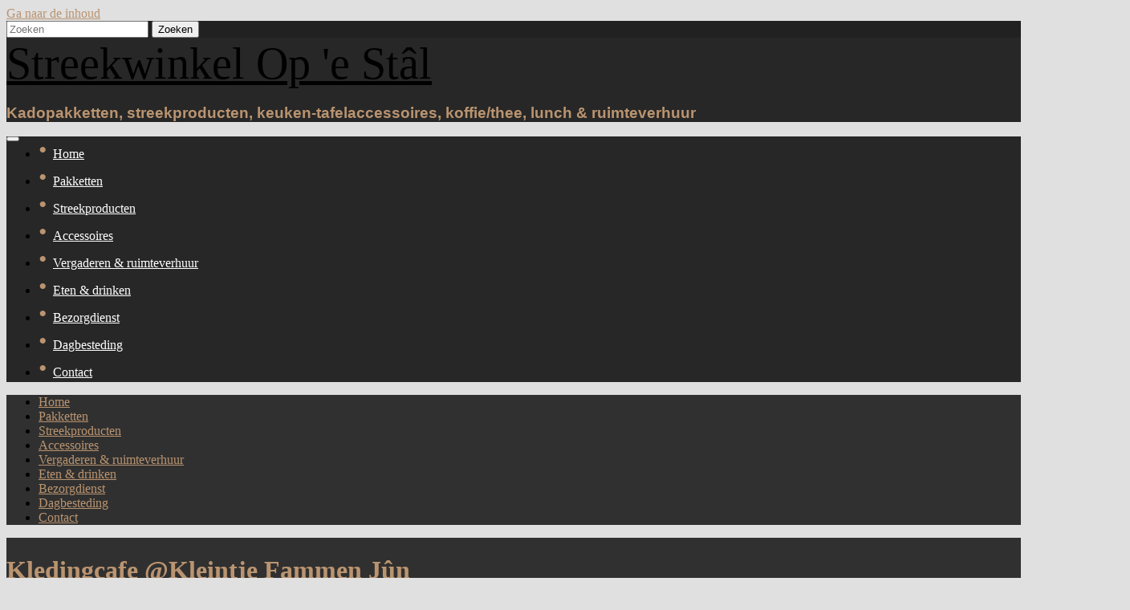

--- FILE ---
content_type: text/html; charset=UTF-8
request_url: https://www.opestal.nl/kledingcafe-kleintje-fammen-jun/
body_size: 17071
content:
<!DOCTYPE html>

<html lang="nl-NL">

	<head>
		
		<meta charset="UTF-8">
		<meta name="viewport" content="width=device-width, initial-scale=1.0, maximum-scale=1.0, user-scalable=no" >
						 
		<meta name='robots' content='index, follow, max-image-preview:large, max-snippet:-1, max-video-preview:-1' />

	<!-- This site is optimized with the Yoast SEO plugin v26.8 - https://yoast.com/product/yoast-seo-wordpress/ -->
	<title>Kledingcafe @Kleintje Fammen Jûn - Streekwinkel Op &#039;e Stâl</title>
	<link rel="canonical" href="https://www.opestal.nl/kledingcafe-kleintje-fammen-jun/" />
	<meta property="og:locale" content="nl_NL" />
	<meta property="og:type" content="article" />
	<meta property="og:title" content="Kledingcafe @Kleintje Fammen Jûn - Streekwinkel Op &#039;e Stâl" />
	<meta property="og:description" content="Gratis en wees welkom op ons Kledingcafé 30 juli Aansluitend op het diner gaat om ca. 22.00 uur de tuinbar open en start het Kledingcafé. Deelnemers aan dit kledingcafé kunnen hun mooiste tweedehands merkkleding verkopen of ruilen met anderen. “Kleding... Verder lezen &rarr;" />
	<meta property="og:url" content="https://www.opestal.nl/kledingcafe-kleintje-fammen-jun/" />
	<meta property="og:site_name" content="Streekwinkel Op &#039;e Stâl" />
	<meta property="article:published_time" content="2022-07-26T12:56:09+00:00" />
	<meta property="og:image" content="https://www.opestal.nl/wp-content/uploads/2022/07/kledingcafe-fb.jpg" />
	<meta property="og:image:width" content="899" />
	<meta property="og:image:height" content="1197" />
	<meta property="og:image:type" content="image/jpeg" />
	<meta name="author" content="Hennie Pilat-Duhoux" />
	<meta name="twitter:card" content="summary_large_image" />
	<meta name="twitter:label1" content="Geschreven door" />
	<meta name="twitter:data1" content="Hennie Pilat-Duhoux" />
	<meta name="twitter:label2" content="Geschatte leestijd" />
	<meta name="twitter:data2" content="2 minuten" />
	<script type="application/ld+json" class="yoast-schema-graph">{"@context":"https://schema.org","@graph":[{"@type":"Article","@id":"https://www.opestal.nl/kledingcafe-kleintje-fammen-jun/#article","isPartOf":{"@id":"https://www.opestal.nl/kledingcafe-kleintje-fammen-jun/"},"author":{"name":"Hennie Pilat-Duhoux","@id":"https://www.opestal.nl/#/schema/person/e3ac26ee40a22d7a3df397a3ce2a760d"},"headline":"Kledingcafe @Kleintje Fammen Jûn","datePublished":"2022-07-26T12:56:09+00:00","mainEntityOfPage":{"@id":"https://www.opestal.nl/kledingcafe-kleintje-fammen-jun/"},"wordCount":233,"image":{"@id":"https://www.opestal.nl/kledingcafe-kleintje-fammen-jun/#primaryimage"},"thumbnailUrl":"https://www.opestal.nl/wp-content/uploads/2022/07/kledingcafe-fb.jpg","articleSection":["Nieuws"],"inLanguage":"nl-NL"},{"@type":"WebPage","@id":"https://www.opestal.nl/kledingcafe-kleintje-fammen-jun/","url":"https://www.opestal.nl/kledingcafe-kleintje-fammen-jun/","name":"Kledingcafe @Kleintje Fammen Jûn - Streekwinkel Op &#039;e Stâl","isPartOf":{"@id":"https://www.opestal.nl/#website"},"primaryImageOfPage":{"@id":"https://www.opestal.nl/kledingcafe-kleintje-fammen-jun/#primaryimage"},"image":{"@id":"https://www.opestal.nl/kledingcafe-kleintje-fammen-jun/#primaryimage"},"thumbnailUrl":"https://www.opestal.nl/wp-content/uploads/2022/07/kledingcafe-fb.jpg","datePublished":"2022-07-26T12:56:09+00:00","author":{"@id":"https://www.opestal.nl/#/schema/person/e3ac26ee40a22d7a3df397a3ce2a760d"},"breadcrumb":{"@id":"https://www.opestal.nl/kledingcafe-kleintje-fammen-jun/#breadcrumb"},"inLanguage":"nl-NL","potentialAction":[{"@type":"ReadAction","target":["https://www.opestal.nl/kledingcafe-kleintje-fammen-jun/"]}]},{"@type":"ImageObject","inLanguage":"nl-NL","@id":"https://www.opestal.nl/kledingcafe-kleintje-fammen-jun/#primaryimage","url":"https://www.opestal.nl/wp-content/uploads/2022/07/kledingcafe-fb.jpg","contentUrl":"https://www.opestal.nl/wp-content/uploads/2022/07/kledingcafe-fb.jpg","width":899,"height":1197},{"@type":"BreadcrumbList","@id":"https://www.opestal.nl/kledingcafe-kleintje-fammen-jun/#breadcrumb","itemListElement":[{"@type":"ListItem","position":1,"name":"Home","item":"https://www.opestal.nl/"},{"@type":"ListItem","position":2,"name":"Kledingcafe @Kleintje Fammen Jûn"}]},{"@type":"WebSite","@id":"https://www.opestal.nl/#website","url":"https://www.opestal.nl/","name":"Streekwinkel Op &#039;e Stâl","description":"Kadopakketten, streekproducten, keuken-tafelaccessoires, koffie/thee, lunch &amp; ruimteverhuur","potentialAction":[{"@type":"SearchAction","target":{"@type":"EntryPoint","urlTemplate":"https://www.opestal.nl/?s={search_term_string}"},"query-input":{"@type":"PropertyValueSpecification","valueRequired":true,"valueName":"search_term_string"}}],"inLanguage":"nl-NL"},{"@type":"Person","@id":"https://www.opestal.nl/#/schema/person/e3ac26ee40a22d7a3df397a3ce2a760d","name":"Hennie Pilat-Duhoux","image":{"@type":"ImageObject","inLanguage":"nl-NL","@id":"https://www.opestal.nl/#/schema/person/image/","url":"https://secure.gravatar.com/avatar/14c19279a6a46967ef38f84b131c4e80b5fa6255190c21e9ccd5a4fde1f5032c?s=96&d=mm&r=g","contentUrl":"https://secure.gravatar.com/avatar/14c19279a6a46967ef38f84b131c4e80b5fa6255190c21e9ccd5a4fde1f5032c?s=96&d=mm&r=g","caption":"Hennie Pilat-Duhoux"},"sameAs":["https://www.opestal.nl"],"url":"https://www.opestal.nl/author/henniepd/"}]}</script>
	<!-- / Yoast SEO plugin. -->


<link rel='dns-prefetch' href='//widgetlogic.org' />
<link rel="alternate" type="application/rss+xml" title="Streekwinkel Op &#039;e Stâl &raquo; feed" href="https://www.opestal.nl/feed/" />
<link rel="alternate" type="application/rss+xml" title="Streekwinkel Op &#039;e Stâl &raquo; reacties feed" href="https://www.opestal.nl/comments/feed/" />
<link rel="alternate" type="application/rss+xml" title="Streekwinkel Op &#039;e Stâl &raquo; Kledingcafe @Kleintje Fammen Jûn reacties feed" href="https://www.opestal.nl/kledingcafe-kleintje-fammen-jun/feed/" />
<link rel="alternate" title="oEmbed (JSON)" type="application/json+oembed" href="https://www.opestal.nl/wp-json/oembed/1.0/embed?url=https%3A%2F%2Fwww.opestal.nl%2Fkledingcafe-kleintje-fammen-jun%2F" />
<link rel="alternate" title="oEmbed (XML)" type="text/xml+oembed" href="https://www.opestal.nl/wp-json/oembed/1.0/embed?url=https%3A%2F%2Fwww.opestal.nl%2Fkledingcafe-kleintje-fammen-jun%2F&#038;format=xml" />
<style id='wp-img-auto-sizes-contain-inline-css' type='text/css'>
img:is([sizes=auto i],[sizes^="auto," i]){contain-intrinsic-size:3000px 1500px}
/*# sourceURL=wp-img-auto-sizes-contain-inline-css */
</style>

<style id='wp-emoji-styles-inline-css' type='text/css'>

	img.wp-smiley, img.emoji {
		display: inline !important;
		border: none !important;
		box-shadow: none !important;
		height: 1em !important;
		width: 1em !important;
		margin: 0 0.07em !important;
		vertical-align: -0.1em !important;
		background: none !important;
		padding: 0 !important;
	}
/*# sourceURL=wp-emoji-styles-inline-css */
</style>
<link rel='stylesheet' id='wp-block-library-css' href='https://www.opestal.nl/wp-includes/css/dist/block-library/style.min.css?ver=6.9' type='text/css' media='all' />
<style id='global-styles-inline-css' type='text/css'>
:root{--wp--preset--aspect-ratio--square: 1;--wp--preset--aspect-ratio--4-3: 4/3;--wp--preset--aspect-ratio--3-4: 3/4;--wp--preset--aspect-ratio--3-2: 3/2;--wp--preset--aspect-ratio--2-3: 2/3;--wp--preset--aspect-ratio--16-9: 16/9;--wp--preset--aspect-ratio--9-16: 9/16;--wp--preset--color--black: #000000;--wp--preset--color--cyan-bluish-gray: #abb8c3;--wp--preset--color--white: #ffffff;--wp--preset--color--pale-pink: #f78da7;--wp--preset--color--vivid-red: #cf2e2e;--wp--preset--color--luminous-vivid-orange: #ff6900;--wp--preset--color--luminous-vivid-amber: #fcb900;--wp--preset--color--light-green-cyan: #7bdcb5;--wp--preset--color--vivid-green-cyan: #00d084;--wp--preset--color--pale-cyan-blue: #8ed1fc;--wp--preset--color--vivid-cyan-blue: #0693e3;--wp--preset--color--vivid-purple: #9b51e0;--wp--preset--color--accent: #13C4A5;--wp--preset--color--dark-gray: #444;--wp--preset--color--medium-gray: #666;--wp--preset--color--light-gray: #888;--wp--preset--gradient--vivid-cyan-blue-to-vivid-purple: linear-gradient(135deg,rgb(6,147,227) 0%,rgb(155,81,224) 100%);--wp--preset--gradient--light-green-cyan-to-vivid-green-cyan: linear-gradient(135deg,rgb(122,220,180) 0%,rgb(0,208,130) 100%);--wp--preset--gradient--luminous-vivid-amber-to-luminous-vivid-orange: linear-gradient(135deg,rgb(252,185,0) 0%,rgb(255,105,0) 100%);--wp--preset--gradient--luminous-vivid-orange-to-vivid-red: linear-gradient(135deg,rgb(255,105,0) 0%,rgb(207,46,46) 100%);--wp--preset--gradient--very-light-gray-to-cyan-bluish-gray: linear-gradient(135deg,rgb(238,238,238) 0%,rgb(169,184,195) 100%);--wp--preset--gradient--cool-to-warm-spectrum: linear-gradient(135deg,rgb(74,234,220) 0%,rgb(151,120,209) 20%,rgb(207,42,186) 40%,rgb(238,44,130) 60%,rgb(251,105,98) 80%,rgb(254,248,76) 100%);--wp--preset--gradient--blush-light-purple: linear-gradient(135deg,rgb(255,206,236) 0%,rgb(152,150,240) 100%);--wp--preset--gradient--blush-bordeaux: linear-gradient(135deg,rgb(254,205,165) 0%,rgb(254,45,45) 50%,rgb(107,0,62) 100%);--wp--preset--gradient--luminous-dusk: linear-gradient(135deg,rgb(255,203,112) 0%,rgb(199,81,192) 50%,rgb(65,88,208) 100%);--wp--preset--gradient--pale-ocean: linear-gradient(135deg,rgb(255,245,203) 0%,rgb(182,227,212) 50%,rgb(51,167,181) 100%);--wp--preset--gradient--electric-grass: linear-gradient(135deg,rgb(202,248,128) 0%,rgb(113,206,126) 100%);--wp--preset--gradient--midnight: linear-gradient(135deg,rgb(2,3,129) 0%,rgb(40,116,252) 100%);--wp--preset--font-size--small: 13px;--wp--preset--font-size--medium: 20px;--wp--preset--font-size--large: 36px;--wp--preset--font-size--x-large: 42px;--wp--preset--font-size--regular: 18px;--wp--preset--font-size--larger: 32px;--wp--preset--font-family--benguiat-frisky-cg: benguiat-frisky-cg;--wp--preset--spacing--20: 0.44rem;--wp--preset--spacing--30: 0.67rem;--wp--preset--spacing--40: 1rem;--wp--preset--spacing--50: 1.5rem;--wp--preset--spacing--60: 2.25rem;--wp--preset--spacing--70: 3.38rem;--wp--preset--spacing--80: 5.06rem;--wp--preset--shadow--natural: 6px 6px 9px rgba(0, 0, 0, 0.2);--wp--preset--shadow--deep: 12px 12px 50px rgba(0, 0, 0, 0.4);--wp--preset--shadow--sharp: 6px 6px 0px rgba(0, 0, 0, 0.2);--wp--preset--shadow--outlined: 6px 6px 0px -3px rgb(255, 255, 255), 6px 6px rgb(0, 0, 0);--wp--preset--shadow--crisp: 6px 6px 0px rgb(0, 0, 0);}:where(body) { margin: 0; }.wp-site-blocks > .alignleft { float: left; margin-right: 2em; }.wp-site-blocks > .alignright { float: right; margin-left: 2em; }.wp-site-blocks > .aligncenter { justify-content: center; margin-left: auto; margin-right: auto; }:where(.is-layout-flex){gap: 0.5em;}:where(.is-layout-grid){gap: 0.5em;}.is-layout-flow > .alignleft{float: left;margin-inline-start: 0;margin-inline-end: 2em;}.is-layout-flow > .alignright{float: right;margin-inline-start: 2em;margin-inline-end: 0;}.is-layout-flow > .aligncenter{margin-left: auto !important;margin-right: auto !important;}.is-layout-constrained > .alignleft{float: left;margin-inline-start: 0;margin-inline-end: 2em;}.is-layout-constrained > .alignright{float: right;margin-inline-start: 2em;margin-inline-end: 0;}.is-layout-constrained > .aligncenter{margin-left: auto !important;margin-right: auto !important;}.is-layout-constrained > :where(:not(.alignleft):not(.alignright):not(.alignfull)){margin-left: auto !important;margin-right: auto !important;}body .is-layout-flex{display: flex;}.is-layout-flex{flex-wrap: wrap;align-items: center;}.is-layout-flex > :is(*, div){margin: 0;}body .is-layout-grid{display: grid;}.is-layout-grid > :is(*, div){margin: 0;}body{padding-top: 0px;padding-right: 0px;padding-bottom: 0px;padding-left: 0px;}a:where(:not(.wp-element-button)){text-decoration: underline;}:root :where(.wp-element-button, .wp-block-button__link){background-color: #32373c;border-width: 0;color: #fff;font-family: inherit;font-size: inherit;font-style: inherit;font-weight: inherit;letter-spacing: inherit;line-height: inherit;padding-top: calc(0.667em + 2px);padding-right: calc(1.333em + 2px);padding-bottom: calc(0.667em + 2px);padding-left: calc(1.333em + 2px);text-decoration: none;text-transform: inherit;}.has-black-color{color: var(--wp--preset--color--black) !important;}.has-cyan-bluish-gray-color{color: var(--wp--preset--color--cyan-bluish-gray) !important;}.has-white-color{color: var(--wp--preset--color--white) !important;}.has-pale-pink-color{color: var(--wp--preset--color--pale-pink) !important;}.has-vivid-red-color{color: var(--wp--preset--color--vivid-red) !important;}.has-luminous-vivid-orange-color{color: var(--wp--preset--color--luminous-vivid-orange) !important;}.has-luminous-vivid-amber-color{color: var(--wp--preset--color--luminous-vivid-amber) !important;}.has-light-green-cyan-color{color: var(--wp--preset--color--light-green-cyan) !important;}.has-vivid-green-cyan-color{color: var(--wp--preset--color--vivid-green-cyan) !important;}.has-pale-cyan-blue-color{color: var(--wp--preset--color--pale-cyan-blue) !important;}.has-vivid-cyan-blue-color{color: var(--wp--preset--color--vivid-cyan-blue) !important;}.has-vivid-purple-color{color: var(--wp--preset--color--vivid-purple) !important;}.has-accent-color{color: var(--wp--preset--color--accent) !important;}.has-dark-gray-color{color: var(--wp--preset--color--dark-gray) !important;}.has-medium-gray-color{color: var(--wp--preset--color--medium-gray) !important;}.has-light-gray-color{color: var(--wp--preset--color--light-gray) !important;}.has-black-background-color{background-color: var(--wp--preset--color--black) !important;}.has-cyan-bluish-gray-background-color{background-color: var(--wp--preset--color--cyan-bluish-gray) !important;}.has-white-background-color{background-color: var(--wp--preset--color--white) !important;}.has-pale-pink-background-color{background-color: var(--wp--preset--color--pale-pink) !important;}.has-vivid-red-background-color{background-color: var(--wp--preset--color--vivid-red) !important;}.has-luminous-vivid-orange-background-color{background-color: var(--wp--preset--color--luminous-vivid-orange) !important;}.has-luminous-vivid-amber-background-color{background-color: var(--wp--preset--color--luminous-vivid-amber) !important;}.has-light-green-cyan-background-color{background-color: var(--wp--preset--color--light-green-cyan) !important;}.has-vivid-green-cyan-background-color{background-color: var(--wp--preset--color--vivid-green-cyan) !important;}.has-pale-cyan-blue-background-color{background-color: var(--wp--preset--color--pale-cyan-blue) !important;}.has-vivid-cyan-blue-background-color{background-color: var(--wp--preset--color--vivid-cyan-blue) !important;}.has-vivid-purple-background-color{background-color: var(--wp--preset--color--vivid-purple) !important;}.has-accent-background-color{background-color: var(--wp--preset--color--accent) !important;}.has-dark-gray-background-color{background-color: var(--wp--preset--color--dark-gray) !important;}.has-medium-gray-background-color{background-color: var(--wp--preset--color--medium-gray) !important;}.has-light-gray-background-color{background-color: var(--wp--preset--color--light-gray) !important;}.has-black-border-color{border-color: var(--wp--preset--color--black) !important;}.has-cyan-bluish-gray-border-color{border-color: var(--wp--preset--color--cyan-bluish-gray) !important;}.has-white-border-color{border-color: var(--wp--preset--color--white) !important;}.has-pale-pink-border-color{border-color: var(--wp--preset--color--pale-pink) !important;}.has-vivid-red-border-color{border-color: var(--wp--preset--color--vivid-red) !important;}.has-luminous-vivid-orange-border-color{border-color: var(--wp--preset--color--luminous-vivid-orange) !important;}.has-luminous-vivid-amber-border-color{border-color: var(--wp--preset--color--luminous-vivid-amber) !important;}.has-light-green-cyan-border-color{border-color: var(--wp--preset--color--light-green-cyan) !important;}.has-vivid-green-cyan-border-color{border-color: var(--wp--preset--color--vivid-green-cyan) !important;}.has-pale-cyan-blue-border-color{border-color: var(--wp--preset--color--pale-cyan-blue) !important;}.has-vivid-cyan-blue-border-color{border-color: var(--wp--preset--color--vivid-cyan-blue) !important;}.has-vivid-purple-border-color{border-color: var(--wp--preset--color--vivid-purple) !important;}.has-accent-border-color{border-color: var(--wp--preset--color--accent) !important;}.has-dark-gray-border-color{border-color: var(--wp--preset--color--dark-gray) !important;}.has-medium-gray-border-color{border-color: var(--wp--preset--color--medium-gray) !important;}.has-light-gray-border-color{border-color: var(--wp--preset--color--light-gray) !important;}.has-vivid-cyan-blue-to-vivid-purple-gradient-background{background: var(--wp--preset--gradient--vivid-cyan-blue-to-vivid-purple) !important;}.has-light-green-cyan-to-vivid-green-cyan-gradient-background{background: var(--wp--preset--gradient--light-green-cyan-to-vivid-green-cyan) !important;}.has-luminous-vivid-amber-to-luminous-vivid-orange-gradient-background{background: var(--wp--preset--gradient--luminous-vivid-amber-to-luminous-vivid-orange) !important;}.has-luminous-vivid-orange-to-vivid-red-gradient-background{background: var(--wp--preset--gradient--luminous-vivid-orange-to-vivid-red) !important;}.has-very-light-gray-to-cyan-bluish-gray-gradient-background{background: var(--wp--preset--gradient--very-light-gray-to-cyan-bluish-gray) !important;}.has-cool-to-warm-spectrum-gradient-background{background: var(--wp--preset--gradient--cool-to-warm-spectrum) !important;}.has-blush-light-purple-gradient-background{background: var(--wp--preset--gradient--blush-light-purple) !important;}.has-blush-bordeaux-gradient-background{background: var(--wp--preset--gradient--blush-bordeaux) !important;}.has-luminous-dusk-gradient-background{background: var(--wp--preset--gradient--luminous-dusk) !important;}.has-pale-ocean-gradient-background{background: var(--wp--preset--gradient--pale-ocean) !important;}.has-electric-grass-gradient-background{background: var(--wp--preset--gradient--electric-grass) !important;}.has-midnight-gradient-background{background: var(--wp--preset--gradient--midnight) !important;}.has-small-font-size{font-size: var(--wp--preset--font-size--small) !important;}.has-medium-font-size{font-size: var(--wp--preset--font-size--medium) !important;}.has-large-font-size{font-size: var(--wp--preset--font-size--large) !important;}.has-x-large-font-size{font-size: var(--wp--preset--font-size--x-large) !important;}.has-regular-font-size{font-size: var(--wp--preset--font-size--regular) !important;}.has-larger-font-size{font-size: var(--wp--preset--font-size--larger) !important;}.has-benguiat-frisky-cg-font-family{font-family: var(--wp--preset--font-family--benguiat-frisky-cg) !important;}
/*# sourceURL=global-styles-inline-css */
</style>

<link rel='stylesheet' id='block-widget-css' href='https://www.opestal.nl/wp-content/plugins/widget-logic/block_widget/css/widget.css?ver=1768233600' type='text/css' media='all' />
<link rel='stylesheet' id='uaf_client_css-css' href='https://www.opestal.nl/wp-content/uploads/useanyfont/uaf.css?ver=1764345251' type='text/css' media='all' />
<link rel='stylesheet' id='eeb-css-frontend-css' href='https://www.opestal.nl/wp-content/plugins/email-encoder-bundle/assets/css/style.css?ver=54d4eedc552c499c4a8d6b89c23d3df1' type='text/css' media='all' />
<link rel='stylesheet' id='parent-style-css' href='https://www.opestal.nl/wp-content/themes/baskerville/style.css?ver=6.9' type='text/css' media='all' />
<link rel='stylesheet' id='recent-posts-widget-with-thumbnails-public-style-css' href='https://www.opestal.nl/wp-content/plugins/recent-posts-widget-with-thumbnails/public.css?ver=7.1.1' type='text/css' media='all' />
<link rel='stylesheet' id='wpzoom-social-icons-socicon-css' href='https://www.opestal.nl/wp-content/plugins/social-icons-widget-by-wpzoom/assets/css/wpzoom-socicon.css?ver=1768494774' type='text/css' media='all' />
<link rel='stylesheet' id='wpzoom-social-icons-genericons-css' href='https://www.opestal.nl/wp-content/plugins/social-icons-widget-by-wpzoom/assets/css/genericons.css?ver=1768494774' type='text/css' media='all' />
<link rel='stylesheet' id='wpzoom-social-icons-academicons-css' href='https://www.opestal.nl/wp-content/plugins/social-icons-widget-by-wpzoom/assets/css/academicons.min.css?ver=1768494774' type='text/css' media='all' />
<link rel='stylesheet' id='wpzoom-social-icons-font-awesome-3-css' href='https://www.opestal.nl/wp-content/plugins/social-icons-widget-by-wpzoom/assets/css/font-awesome-3.min.css?ver=1768494774' type='text/css' media='all' />
<link rel='stylesheet' id='dashicons-css' href='https://www.opestal.nl/wp-includes/css/dashicons.min.css?ver=6.9' type='text/css' media='all' />
<link rel='stylesheet' id='wpzoom-social-icons-styles-css' href='https://www.opestal.nl/wp-content/plugins/social-icons-widget-by-wpzoom/assets/css/wpzoom-social-icons-styles.css?ver=1768494774' type='text/css' media='all' />
<link rel='stylesheet' id='heateor_sss_frontend_css-css' href='https://www.opestal.nl/wp-content/plugins/sassy-social-share/public/css/sassy-social-share-public.css?ver=3.3.79' type='text/css' media='all' />
<style id='heateor_sss_frontend_css-inline-css' type='text/css'>
.heateor_sss_button_instagram span.heateor_sss_svg,a.heateor_sss_instagram span.heateor_sss_svg{background:radial-gradient(circle at 30% 107%,#fdf497 0,#fdf497 5%,#fd5949 45%,#d6249f 60%,#285aeb 90%)}.heateor_sss_horizontal_sharing .heateor_sss_svg,.heateor_sss_standard_follow_icons_container .heateor_sss_svg{color:#fff;border-width:0px;border-style:solid;border-color:transparent}.heateor_sss_horizontal_sharing .heateorSssTCBackground{color:#666}.heateor_sss_horizontal_sharing span.heateor_sss_svg:hover,.heateor_sss_standard_follow_icons_container span.heateor_sss_svg:hover{border-color:transparent;}.heateor_sss_vertical_sharing span.heateor_sss_svg,.heateor_sss_floating_follow_icons_container span.heateor_sss_svg{color:#fff;border-width:0px;border-style:solid;border-color:transparent;}.heateor_sss_vertical_sharing .heateorSssTCBackground{color:#666;}.heateor_sss_vertical_sharing span.heateor_sss_svg:hover,.heateor_sss_floating_follow_icons_container span.heateor_sss_svg:hover{border-color:transparent;}@media screen and (max-width:783px) {.heateor_sss_vertical_sharing{display:none!important}}
/*# sourceURL=heateor_sss_frontend_css-inline-css */
</style>
<link rel='preload' as='font'  id='wpzoom-social-icons-font-academicons-woff2-css' href='https://www.opestal.nl/wp-content/plugins/social-icons-widget-by-wpzoom/assets/font/academicons.woff2?v=1.9.2'  type='font/woff2' crossorigin />
<link rel='preload' as='font'  id='wpzoom-social-icons-font-fontawesome-3-woff2-css' href='https://www.opestal.nl/wp-content/plugins/social-icons-widget-by-wpzoom/assets/font/fontawesome-webfont.woff2?v=4.7.0'  type='font/woff2' crossorigin />
<link rel='preload' as='font'  id='wpzoom-social-icons-font-genericons-woff-css' href='https://www.opestal.nl/wp-content/plugins/social-icons-widget-by-wpzoom/assets/font/Genericons.woff'  type='font/woff' crossorigin />
<link rel='preload' as='font'  id='wpzoom-social-icons-font-socicon-woff2-css' href='https://www.opestal.nl/wp-content/plugins/social-icons-widget-by-wpzoom/assets/font/socicon.woff2?v=4.5.4'  type='font/woff2' crossorigin />
<link rel='stylesheet' id='baskerville_googleFonts-css' href='https://www.opestal.nl/wp-content/themes/baskerville/assets/css/fonts.css?ver=6.9' type='text/css' media='all' />
<link rel='stylesheet' id='baskerville_style-css' href='https://www.opestal.nl/wp-content/themes/baskerville/style.css?ver=2.3.1' type='text/css' media='all' />
<script type="text/javascript" src="https://www.opestal.nl/wp-includes/js/jquery/jquery.min.js?ver=3.7.1" id="jquery-core-js"></script>
<script type="text/javascript" src="https://www.opestal.nl/wp-includes/js/jquery/jquery-migrate.min.js?ver=3.4.1" id="jquery-migrate-js"></script>
<script type="text/javascript" src="https://www.opestal.nl/wp-content/plugins/wonderplugin-video-embed/engine/wonderpluginvideoembed.js?ver=2.4" id="wonderplugin-videoembed-script-js"></script>
<script type="text/javascript" src="https://www.opestal.nl/wp-content/plugins/email-encoder-bundle/assets/js/custom.js?ver=2c542c9989f589cd5318f5cef6a9ecd7" id="eeb-js-frontend-js"></script>
<script type="text/javascript" src="https://www.opestal.nl/wp-includes/js/imagesloaded.min.js?ver=5.0.0" id="imagesloaded-js"></script>
<script type="text/javascript" src="https://www.opestal.nl/wp-includes/js/masonry.min.js?ver=4.2.2" id="masonry-js"></script>
<script type="text/javascript" src="https://www.opestal.nl/wp-content/themes/baskerville/assets/js/jquery.flexslider-min.js?ver=2.7.2" id="baskerville_flexslider-js"></script>
<script type="text/javascript" src="https://www.opestal.nl/wp-content/themes/baskerville/assets/js/global.js?ver=2.3.1" id="baskerville_global-js"></script>
<link rel="https://api.w.org/" href="https://www.opestal.nl/wp-json/" /><link rel="alternate" title="JSON" type="application/json" href="https://www.opestal.nl/wp-json/wp/v2/posts/639" /><link rel="EditURI" type="application/rsd+xml" title="RSD" href="https://www.opestal.nl/xmlrpc.php?rsd" />
<meta name="generator" content="WordPress 6.9" />
<link rel='shortlink' href='https://www.opestal.nl/?p=639' />
<style type="text/css" id="custom-background-css">
body.custom-background { background-color: #e0e0e0; }
</style>
	<style class='wp-fonts-local' type='text/css'>
@font-face{font-family:benguiat-frisky-cg;font-style:normal;font-weight:400;font-display:fallback;src:url('https://www.opestal.nl/wp-content/uploads/useanyfont/5117Benguiat-Frisky-CG.woff2') format('woff2');}
</style>
<link rel="icon" href="https://www.opestal.nl/wp-content/uploads/2021/12/cropped-sitepictogram-logo-opestal-32x32.png" sizes="32x32" />
<link rel="icon" href="https://www.opestal.nl/wp-content/uploads/2021/12/cropped-sitepictogram-logo-opestal-192x192.png" sizes="192x192" />
<link rel="apple-touch-icon" href="https://www.opestal.nl/wp-content/uploads/2021/12/cropped-sitepictogram-logo-opestal-180x180.png" />
<meta name="msapplication-TileImage" content="https://www.opestal.nl/wp-content/uploads/2021/12/cropped-sitepictogram-logo-opestal-270x270.png" />
		<style type="text/css" id="wp-custom-css">
			.main-menu > li > a {
    padding: 11px;
}		
.section-inner {
    width: 1400px;
}		
.search-toggle {
	width: 40px;
	height: 35px;
}
.page-title h5, .page-title h1 .top 
    display: none;
}
.posts .post-meta {
    display: none;
}	
.posts .post-meta a.post-date {
		display: none;
}		
.post-meta-container {
    display: none;
}
.archive .page-title .top {
		display: none;
}
.blog-title {
    font-family: 'benguiat-frisky-cg' !important;
	font-size: 3.5em;
}
.blog-title a {
    color: #000;
}
.blog-title a:hover {
    color: #ba9470;
}
.blog-description {
    color: #ba9470;
    font-family: 'Roboto slab', sans-serif;
}
.header .cover {
    background: none;
}
.bg-dark {
    background-color: #202020f5;
}
.bg-graphite {
    background-color: hsl(0deg 0% 13% / 92%);
}
.main-menu > li > a {
    color: #fff;
}
.post-header .post-title {
    color: #ba9470;
}
.post-header .post-title a {
    color: #ba9470;
}
.post-header .post-title a:hover {
  color: #202020f5;
}
.main-menu > li > a:hover {
  color: #ba9470;
}
body a {
    color: #ba9470;
}
body a:hover {
    color: #202020f5;
}
.footer a:hover {
    color: #fff;
}
.fleft {
    float: left;
}
.fright {
    float: right;
}
.credits p {
    color: #fff;
}
.credits a {
    color: #ba9470;
}
.credits a:hover {
    color: #fff;
}
.nocomments {
    display: none;
}
.page-title h5 {
    display: none;
}
.post-content h4 {
		color: #ba9470;
}
.post-content input[type="submit"]:hover,
.post-content input[type="reset"]:hover,
.post-content input[type="button"]:hover {
	background: #ba9470;
}
.main-menu ul a:hover {
    color: #ba9470;
}
.main-menu .current-menu-item > a,
.main-menu .current-menu-ancestor > a,
.main-menu .current_page_item > a,
.main-menu .current_page_ancestor > a {
    color: #ba9470;
}
.main-menu > .has-children > a::after, .main-menu > .page_item_has_children > a::after {
    display: none;
}
.main-menu > .has-children > a, .main-menu > .page_item_has_children > a {
    padding-right: 24px;
}
.footer .widget {
    margin-top: 10px;
    border-top: 0px solid #333;
    padding-top: 10px;
}
.main-menu > li:before {
    content: "•";
    margin-top: -16px;
		margin-right: -4px;
    font-size: 30px;
    color: #ba9470;
}
.widget-content ul li::before {
    content: "•";
    left: -2px;
    top: 2px;
    color: #ba9470;
		font-size: 30px;
}			</style>
			
	<link rel='stylesheet' id='mediaelement-css' href='https://www.opestal.nl/wp-includes/js/mediaelement/mediaelementplayer-legacy.min.css?ver=4.2.17' type='text/css' media='all' />
<link rel='stylesheet' id='wp-mediaelement-css' href='https://www.opestal.nl/wp-includes/js/mediaelement/wp-mediaelement.min.css?ver=6.9' type='text/css' media='all' />
</head>
	
	<body data-rsssl=1 class="wp-singular post-template-default single single-post postid-639 single-format-standard custom-background wp-theme-baskerville wp-child-theme-baskerville-child has-featured-image single single-post">

		
		<a class="skip-link button" href="#site-content">Ga naar de inhoud</a>
	
		<div class="header section small-padding bg-dark bg-image" style="background-image: url( https://www.opestal.nl/wp-content/uploads/2022/03/cropped-header-opestal2.png );">
		
			<div class="cover"></div>
			
			<div class="header-search-block bg-graphite hidden">
				<form method="get" class="searchform" action="https://www.opestal.nl/">
	<input type="search" value="" placeholder="Zoeken" name="s" class="s" /> 
	<input type="submit" class="searchsubmit" value="Zoeken">
</form>			</div><!-- .header-search-block -->
					
			<div class="header-inner section-inner">
			
				
					<div class="blog-title">
						<a href="https://www.opestal.nl" rel="home">Streekwinkel Op &#039;e Stâl</a>
					</div>
				
											<h3 class="blog-description">Kadopakketten, streekproducten, keuken-tafelaccessoires, koffie/thee, lunch &amp; ruimteverhuur</h3>
									
											
			</div><!-- .header-inner -->
						
		</div><!-- .header -->
		
		<div class="navigation section no-padding bg-dark">
		
			<div class="navigation-inner section-inner">
			
				<button class="nav-toggle toggle fleft hidden">
					
					<div class="bar"></div>
					<div class="bar"></div>
					<div class="bar"></div>
					
				</button>
						
				<ul class="main-menu">
				
					<li id="menu-item-533" class="menu-item menu-item-type-taxonomy menu-item-object-category menu-item-533"><a href="https://www.opestal.nl/category/streekwinkel-op-e-stal/">Home</a></li>
<li id="menu-item-242" class="menu-item menu-item-type-taxonomy menu-item-object-category menu-item-242"><a href="https://www.opestal.nl/category/kadopakketten/">Pakketten</a></li>
<li id="menu-item-220" class="menu-item menu-item-type-post_type menu-item-object-post menu-item-220"><a href="https://www.opestal.nl/streekproducten/">Streekproducten</a></li>
<li id="menu-item-222" class="menu-item menu-item-type-post_type menu-item-object-post menu-item-222"><a href="https://www.opestal.nl/keuken-tafelaccessoires/">Accessoires</a></li>
<li id="menu-item-225" class="menu-item menu-item-type-post_type menu-item-object-post menu-item-225"><a href="https://www.opestal.nl/vergaderen-ruimteverhuur/">Vergaderen &#038; ruimteverhuur</a></li>
<li id="menu-item-267" class="menu-item menu-item-type-post_type menu-item-object-post menu-item-267"><a href="https://www.opestal.nl/koffie-thee-lunch/">Eten &#038; drinken</a></li>
<li id="menu-item-230" class="menu-item menu-item-type-post_type menu-item-object-post menu-item-230"><a href="https://www.opestal.nl/bezorgdienst/">Bezorgdienst</a></li>
<li id="menu-item-231" class="menu-item menu-item-type-post_type menu-item-object-post menu-item-231"><a href="https://www.opestal.nl/dagbesteding/">Dagbesteding</a></li>
<li id="menu-item-128" class="menu-item menu-item-type-post_type menu-item-object-page menu-item-128"><a href="https://www.opestal.nl/contact/">Contact</a></li>
											
				</ul><!-- .main-menu -->
				 
				<button class="search-toggle toggle fright">
					<span class="screen-reader-text">Toggle zoekveld</span>
				</button>
				 
				<div class="clear"></div>
				 
			</div><!-- .navigation-inner -->
			
		</div><!-- .navigation -->
		
		<div class="mobile-navigation section bg-graphite no-padding hidden">
					
			<ul class="mobile-menu">
			
				<li class="menu-item menu-item-type-taxonomy menu-item-object-category menu-item-533"><a href="https://www.opestal.nl/category/streekwinkel-op-e-stal/">Home</a></li>
<li class="menu-item menu-item-type-taxonomy menu-item-object-category menu-item-242"><a href="https://www.opestal.nl/category/kadopakketten/">Pakketten</a></li>
<li class="menu-item menu-item-type-post_type menu-item-object-post menu-item-220"><a href="https://www.opestal.nl/streekproducten/">Streekproducten</a></li>
<li class="menu-item menu-item-type-post_type menu-item-object-post menu-item-222"><a href="https://www.opestal.nl/keuken-tafelaccessoires/">Accessoires</a></li>
<li class="menu-item menu-item-type-post_type menu-item-object-post menu-item-225"><a href="https://www.opestal.nl/vergaderen-ruimteverhuur/">Vergaderen &#038; ruimteverhuur</a></li>
<li class="menu-item menu-item-type-post_type menu-item-object-post menu-item-267"><a href="https://www.opestal.nl/koffie-thee-lunch/">Eten &#038; drinken</a></li>
<li class="menu-item menu-item-type-post_type menu-item-object-post menu-item-230"><a href="https://www.opestal.nl/bezorgdienst/">Bezorgdienst</a></li>
<li class="menu-item menu-item-type-post_type menu-item-object-post menu-item-231"><a href="https://www.opestal.nl/dagbesteding/">Dagbesteding</a></li>
<li class="menu-item menu-item-type-post_type menu-item-object-page menu-item-128"><a href="https://www.opestal.nl/contact/">Contact</a></li>
										
			 </ul><!-- .main-menu -->
		
		</div><!-- .mobile-navigation -->
<div class="wrapper section medium-padding" id="site-content">
										
	<div class="section-inner">
	
		<div class="content fleft">
												        
									
				<div id="post-639" class="post-639 post type-post status-publish format-standard has-post-thumbnail hentry category-nieuws">

									
					<div class="post-header">

												
						    <h1 class="post-title"><a href="https://www.opestal.nl/kledingcafe-kleintje-fammen-jun/" rel="bookmark">Kledingcafe @Kleintje Fammen Jûn</a></h1>

											    
					</div><!-- .post-header -->
					
										
						<div class="featured-media">
						
							<img width="899" height="1197" src="https://www.opestal.nl/wp-content/uploads/2022/07/kledingcafe-fb.jpg" class="attachment-post-image size-post-image wp-post-image" alt="" decoding="async" fetchpriority="high" srcset="https://www.opestal.nl/wp-content/uploads/2022/07/kledingcafe-fb.jpg 899w, https://www.opestal.nl/wp-content/uploads/2022/07/kledingcafe-fb-225x300.jpg 225w, https://www.opestal.nl/wp-content/uploads/2022/07/kledingcafe-fb-769x1024.jpg 769w, https://www.opestal.nl/wp-content/uploads/2022/07/kledingcafe-fb-768x1023.jpg 768w, https://www.opestal.nl/wp-content/uploads/2022/07/kledingcafe-fb-600x799.jpg 600w" sizes="(max-width: 899px) 100vw, 899px" />									
						</div><!-- .featured-media -->
					
																			                                    	    
					<div class="post-content">
						
						<p><strong>Gratis en wees welkom op ons Kledingcafé 30 juli<br />
</strong>Aansluitend op het diner gaat om ca. 22.00 uur de tuinbar open en start het Kledingcafé. Deelnemers aan dit kledingcafé kunnen hun mooiste tweedehands merkkleding verkopen of ruilen met anderen. “Kleding die je nooit hebt gedragen, je mooiste miskopen of kleding die je niet meer past kun je meenemen en proberen aan de vrouw te brengen. Of misschien vind je zelf iets leuks voor in je eigen kledingkast. Ruilen, kopen of verkopen alles mag”, vertelt Hennie Pilat-Duhoux van Op ‘e Stâl. Deelnemers met eigen tweedehands kleding dienen zich vooraf op te geven door een e-mail te sturen naar <a class="mail-link" data-enc-email="vasb[at]bcrfgny.ay" data-wpel-link="ignore"><span id="eeb-867734-509985"><span id="eeb-795249-615021"></span><script type="text/javascript">document.getElementById("eeb-795249-615021").innerHTML = eval(decodeURIComponent("%27%69%6e%66%6f%40%6f%70%65%73%74%61%6c%2e%6e%6c%27"))</script><noscript>*protected email*</noscript></span></a>. Hennie: “Met alle fammen maken we er weer een hele leuke en bruisende avond van. En als de zon onder gaat, steken we de fakkels aan en gaat het vrouwenfeest gewoon verder. Als het slecht weer is, hebben we uiteraard een binnen locatie”.</p>
<p><strong>Programma</strong></p>
<ul>
<li>Vanaf 18.00: start diner met lokale producten bereid door kok Twan van <a href="http://genietlokaal.nl/" target="_blank" rel="noopener">Geniet Lokaal</a>.</li>
<li>22.00: opening Tuinbar &amp; Kledingcafé voor degenen die eigen kleding willen ruilen of verkopen.</li>
<li>23.30: afsluiting.</li>
</ul>
<p><strong>Kledingcafé, enkele richtlijnen:</strong></p>
<ul>
<li>Neem maximaal 2 kledingstukken mee.</li>
<li>Je mag ruilen of verkopen.</li>
<li>Zet je naam op jouw kledingstukken.</li>
<li>Na diner openen we kledingcafé en stallen we de kleding uit. Er staat een kledingrek klaar waar je je Kleding kan ophangen. Er is een spiegel en een pashok aanwezig.</li>
</ul>
<div class='heateorSssClear'></div><div  class='heateor_sss_sharing_container heateor_sss_horizontal_sharing' data-heateor-sss-href='https://www.opestal.nl/kledingcafe-kleintje-fammen-jun/'><div class='heateor_sss_sharing_title' style="font-weight:bold" >Deel dit op:</div><div class="heateor_sss_sharing_ul"><a aria-label="Facebook" class="heateor_sss_facebook" href="https://www.facebook.com/sharer/sharer.php?u=https%3A%2F%2Fwww.opestal.nl%2Fkledingcafe-kleintje-fammen-jun%2F" title="Facebook" rel="nofollow noopener" target="_blank" style="font-size:32px!important;box-shadow:none;display:inline-block;vertical-align:middle"><span class="heateor_sss_svg" style="background-color:#0765FE;width:35px;height:35px;border-radius:999px;display:inline-block;opacity:1;float:left;font-size:32px;box-shadow:none;display:inline-block;font-size:16px;padding:0 4px;vertical-align:middle;background-repeat:repeat;overflow:hidden;padding:0;cursor:pointer;box-sizing:content-box"><svg style="display:block;border-radius:999px;" focusable="false" aria-hidden="true" xmlns="http://www.w3.org/2000/svg" width="100%" height="100%" viewBox="0 0 32 32"><path fill="#fff" d="M28 16c0-6.627-5.373-12-12-12S4 9.373 4 16c0 5.628 3.875 10.35 9.101 11.647v-7.98h-2.474V16H13.1v-1.58c0-4.085 1.849-5.978 5.859-5.978.76 0 2.072.15 2.608.298v3.325c-.283-.03-.775-.045-1.386-.045-1.967 0-2.728.745-2.728 2.683V16h3.92l-.673 3.667h-3.247v8.245C23.395 27.195 28 22.135 28 16Z"></path></svg></span></a><a aria-label="Twitter" class="heateor_sss_button_twitter" href="https://twitter.com/intent/tweet?text=Kledingcafe%20%40Kleintje%20Fammen%20J%C3%BBn&url=https%3A%2F%2Fwww.opestal.nl%2Fkledingcafe-kleintje-fammen-jun%2F" title="Twitter" rel="nofollow noopener" target="_blank" style="font-size:32px!important;box-shadow:none;display:inline-block;vertical-align:middle"><span class="heateor_sss_svg heateor_sss_s__default heateor_sss_s_twitter" style="background-color:#55acee;width:35px;height:35px;border-radius:999px;display:inline-block;opacity:1;float:left;font-size:32px;box-shadow:none;display:inline-block;font-size:16px;padding:0 4px;vertical-align:middle;background-repeat:repeat;overflow:hidden;padding:0;cursor:pointer;box-sizing:content-box"><svg style="display:block;border-radius:999px;" focusable="false" aria-hidden="true" xmlns="http://www.w3.org/2000/svg" width="100%" height="100%" viewBox="-4 -4 39 39"><path d="M28 8.557a9.913 9.913 0 0 1-2.828.775 4.93 4.93 0 0 0 2.166-2.725 9.738 9.738 0 0 1-3.13 1.194 4.92 4.92 0 0 0-3.593-1.55 4.924 4.924 0 0 0-4.794 6.049c-4.09-.21-7.72-2.17-10.15-5.15a4.942 4.942 0 0 0-.665 2.477c0 1.71.87 3.214 2.19 4.1a4.968 4.968 0 0 1-2.23-.616v.06c0 2.39 1.7 4.38 3.952 4.83-.414.115-.85.174-1.297.174-.318 0-.626-.03-.928-.086a4.935 4.935 0 0 0 4.6 3.42 9.893 9.893 0 0 1-6.114 2.107c-.398 0-.79-.023-1.175-.068a13.953 13.953 0 0 0 7.55 2.213c9.056 0 14.01-7.507 14.01-14.013 0-.213-.005-.426-.015-.637.96-.695 1.795-1.56 2.455-2.55z" fill="#fff"></path></svg></span></a><a aria-label="Linkedin" class="heateor_sss_button_linkedin" href="https://www.linkedin.com/sharing/share-offsite/?url=https%3A%2F%2Fwww.opestal.nl%2Fkledingcafe-kleintje-fammen-jun%2F" title="Linkedin" rel="nofollow noopener" target="_blank" style="font-size:32px!important;box-shadow:none;display:inline-block;vertical-align:middle"><span class="heateor_sss_svg heateor_sss_s__default heateor_sss_s_linkedin" style="background-color:#0077b5;width:35px;height:35px;border-radius:999px;display:inline-block;opacity:1;float:left;font-size:32px;box-shadow:none;display:inline-block;font-size:16px;padding:0 4px;vertical-align:middle;background-repeat:repeat;overflow:hidden;padding:0;cursor:pointer;box-sizing:content-box"><svg style="display:block;border-radius:999px;" focusable="false" aria-hidden="true" xmlns="http://www.w3.org/2000/svg" width="100%" height="100%" viewBox="0 0 32 32"><path d="M6.227 12.61h4.19v13.48h-4.19V12.61zm2.095-6.7a2.43 2.43 0 0 1 0 4.86c-1.344 0-2.428-1.09-2.428-2.43s1.084-2.43 2.428-2.43m4.72 6.7h4.02v1.84h.058c.56-1.058 1.927-2.176 3.965-2.176 4.238 0 5.02 2.792 5.02 6.42v7.395h-4.183v-6.56c0-1.564-.03-3.574-2.178-3.574-2.18 0-2.514 1.7-2.514 3.46v6.668h-4.187V12.61z" fill="#fff"></path></svg></span></a><a aria-label="Pinterest" class="heateor_sss_button_pinterest" href="https://www.opestal.nl/kledingcafe-kleintje-fammen-jun/" onclick="event.preventDefault();javascript:void( (function() {var e=document.createElement('script' );e.setAttribute('type','text/javascript' );e.setAttribute('charset','UTF-8' );e.setAttribute('src','//assets.pinterest.com/js/pinmarklet.js?r='+Math.random()*99999999);document.body.appendChild(e)})());" title="Pinterest" rel="noopener" style="font-size:32px!important;box-shadow:none;display:inline-block;vertical-align:middle"><span class="heateor_sss_svg heateor_sss_s__default heateor_sss_s_pinterest" style="background-color:#cc2329;width:35px;height:35px;border-radius:999px;display:inline-block;opacity:1;float:left;font-size:32px;box-shadow:none;display:inline-block;font-size:16px;padding:0 4px;vertical-align:middle;background-repeat:repeat;overflow:hidden;padding:0;cursor:pointer;box-sizing:content-box"><svg style="display:block;border-radius:999px;" focusable="false" aria-hidden="true" xmlns="http://www.w3.org/2000/svg" width="100%" height="100%" viewBox="-2 -2 35 35"><path fill="#fff" d="M16.539 4.5c-6.277 0-9.442 4.5-9.442 8.253 0 2.272.86 4.293 2.705 5.046.303.125.574.005.662-.33.061-.231.205-.816.27-1.06.088-.331.053-.447-.191-.736-.532-.627-.873-1.439-.873-2.591 0-3.338 2.498-6.327 6.505-6.327 3.548 0 5.497 2.168 5.497 5.062 0 3.81-1.686 7.025-4.188 7.025-1.382 0-2.416-1.142-2.085-2.545.397-1.674 1.166-3.48 1.166-4.689 0-1.081-.581-1.983-1.782-1.983-1.413 0-2.548 1.462-2.548 3.419 0 1.247.421 2.091.421 2.091l-1.699 7.199c-.505 2.137-.076 4.755-.039 5.019.021.158.223.196.314.077.13-.17 1.813-2.247 2.384-4.324.162-.587.929-3.631.929-3.631.46.876 1.801 1.646 3.227 1.646 4.247 0 7.128-3.871 7.128-9.053.003-3.918-3.317-7.568-8.361-7.568z"/></svg></span></a><a aria-label="Whatsapp" class="heateor_sss_whatsapp" href="https://api.whatsapp.com/send?text=Kledingcafe%20%40Kleintje%20Fammen%20J%C3%BBn%20https%3A%2F%2Fwww.opestal.nl%2Fkledingcafe-kleintje-fammen-jun%2F" title="Whatsapp" rel="nofollow noopener" target="_blank" style="font-size:32px!important;box-shadow:none;display:inline-block;vertical-align:middle"><span class="heateor_sss_svg" style="background-color:#55eb4c;width:35px;height:35px;border-radius:999px;display:inline-block;opacity:1;float:left;font-size:32px;box-shadow:none;display:inline-block;font-size:16px;padding:0 4px;vertical-align:middle;background-repeat:repeat;overflow:hidden;padding:0;cursor:pointer;box-sizing:content-box"><svg style="display:block;border-radius:999px;" focusable="false" aria-hidden="true" xmlns="http://www.w3.org/2000/svg" width="100%" height="100%" viewBox="-6 -5 40 40"><path class="heateor_sss_svg_stroke heateor_sss_no_fill" stroke="#fff" stroke-width="2" fill="none" d="M 11.579798566743314 24.396926207859085 A 10 10 0 1 0 6.808479557110079 20.73576436351046"></path><path d="M 7 19 l -1 6 l 6 -1" class="heateor_sss_no_fill heateor_sss_svg_stroke" stroke="#fff" stroke-width="2" fill="none"></path><path d="M 10 10 q -1 8 8 11 c 5 -1 0 -6 -1 -3 q -4 -3 -5 -5 c 4 -2 -1 -5 -1 -4" fill="#fff"></path></svg></span></a><a aria-label="Instagram" class="heateor_sss_button_instagram" href="https://www.instagram.com/" title="Instagram" rel="nofollow noopener" target="_blank" style="font-size:32px!important;box-shadow:none;display:inline-block;vertical-align:middle"><span class="heateor_sss_svg" style="background-color:#53beee;width:35px;height:35px;border-radius:999px;display:inline-block;opacity:1;float:left;font-size:32px;box-shadow:none;display:inline-block;font-size:16px;padding:0 4px;vertical-align:middle;background-repeat:repeat;overflow:hidden;padding:0;cursor:pointer;box-sizing:content-box"><svg style="display:block;border-radius:999px;" version="1.1" viewBox="-10 -10 148 148" width="100%" height="100%" xml:space="preserve" xmlns="http://www.w3.org/2000/svg" xmlns:xlink="http://www.w3.org/1999/xlink"><g><g><path d="M86,112H42c-14.336,0-26-11.663-26-26V42c0-14.337,11.664-26,26-26h44c14.337,0,26,11.663,26,26v44 C112,100.337,100.337,112,86,112z M42,24c-9.925,0-18,8.074-18,18v44c0,9.925,8.075,18,18,18h44c9.926,0,18-8.075,18-18V42 c0-9.926-8.074-18-18-18H42z" fill="#fff"></path></g><g><path d="M64,88c-13.234,0-24-10.767-24-24c0-13.234,10.766-24,24-24s24,10.766,24,24C88,77.233,77.234,88,64,88z M64,48c-8.822,0-16,7.178-16,16s7.178,16,16,16c8.822,0,16-7.178,16-16S72.822,48,64,48z" fill="#fff"></path></g><g><circle cx="89.5" cy="38.5" fill="#fff" r="5.5"></circle></g></g></svg></span></a><a aria-label="Email" class="heateor_sss_email" href="https://www.opestal.nl/kledingcafe-kleintje-fammen-jun/" onclick="event.preventDefault();window.open('mailto:?subject=' + decodeURIComponent('Kledingcafe%20%40Kleintje%20Fammen%20J%C3%BBn').replace('&', '%26') + '&body=https%3A%2F%2Fwww.opestal.nl%2Fkledingcafe-kleintje-fammen-jun%2F', '_blank')" title="Email" rel="noopener" style="font-size:32px!important;box-shadow:none;display:inline-block;vertical-align:middle"><span class="heateor_sss_svg" style="background-color:#649a3f;width:35px;height:35px;border-radius:999px;display:inline-block;opacity:1;float:left;font-size:32px;box-shadow:none;display:inline-block;font-size:16px;padding:0 4px;vertical-align:middle;background-repeat:repeat;overflow:hidden;padding:0;cursor:pointer;box-sizing:content-box"><svg style="display:block;border-radius:999px;" focusable="false" aria-hidden="true" xmlns="http://www.w3.org/2000/svg" width="100%" height="100%" viewBox="-.75 -.5 36 36"><path d="M 5.5 11 h 23 v 1 l -11 6 l -11 -6 v -1 m 0 2 l 11 6 l 11 -6 v 11 h -22 v -11" stroke-width="1" fill="#fff"></path></svg></span></a><a class="heateor_sss_more" aria-label="More" title="More" rel="nofollow noopener" style="font-size: 32px!important;border:0;box-shadow:none;display:inline-block!important;font-size:16px;padding:0 4px;vertical-align: middle;display:inline;" href="https://www.opestal.nl/kledingcafe-kleintje-fammen-jun/" onclick="event.preventDefault()"><span class="heateor_sss_svg" style="background-color:#ee8e2d;width:35px;height:35px;border-radius:999px;display:inline-block!important;opacity:1;float:left;font-size:32px!important;box-shadow:none;display:inline-block;font-size:16px;padding:0 4px;vertical-align:middle;display:inline;background-repeat:repeat;overflow:hidden;padding:0;cursor:pointer;box-sizing:content-box;" onclick="heateorSssMoreSharingPopup(this, 'https://www.opestal.nl/kledingcafe-kleintje-fammen-jun/', 'Kledingcafe%20%40Kleintje%20Fammen%20J%C3%BBn', '' )"><svg xmlns="http://www.w3.org/2000/svg" xmlns:xlink="http://www.w3.org/1999/xlink" viewBox="-.3 0 32 32" version="1.1" width="100%" height="100%" style="display:block;border-radius:999px;" xml:space="preserve"><g><path fill="#fff" d="M18 14V8h-4v6H8v4h6v6h4v-6h6v-4h-6z" fill-rule="evenodd"></path></g></svg></span></a></div><div class="heateorSssClear"></div></div><div class='heateorSssClear'></div>						
						<div class="clear"></div>
									        
					</div><!-- .post-content -->
					            					
					<div class="post-meta-container">
						
						<div class="post-author">
						
							<div class="post-author-content">
							
								<h4>Hennie Pilat-Duhoux</h4>
								
																
								<div class="author-links">
									
									<a class="author-link-posts" href="https://www.opestal.nl/author/henniepd/">Auteur Archief</a>
									
																		
										<a class="author-link-website" href="https://www.opestal.nl">Auteur site</a>
										
																		
								</div><!-- .author-links -->
							
							</div><!-- .post-author-content -->
						
						</div><!-- .post-author -->
						
						<div class="post-meta">
						
							<p class="post-date">26 juli 2022</p>
							
														
							<p class="post-categories"><a href="https://www.opestal.nl/category/nieuws/" rel="category tag">Nieuws</a></p>
							
														
							<div class="clear"></div>
							
							<div class="post-nav">
							
																
									<a class="post-nav-prev" href="https://www.opestal.nl/pop-up-taartencafe-taartenbakwedstrijd-brommels-2022-deelnemers-gezocht/">Vorig bericht</a>
							
																		
									<a class="post-nav-next" href="https://www.opestal.nl/groene-dip-met-erwtjes-van-scheemda/">Volgend bericht</a>
							
																		
								<div class="clear"></div>
							
							</div><!-- .post-nav -->
						
						</div><!-- .post-meta -->
						
						<div class="clear"></div>
							
					</div><!-- .post-meta-container -->
																		
					

	<p class="nocomments">Reacties zijn gesloten.</p>
	

												                        
						
			</div><!-- .post -->
		
		</div><!-- .content -->
		
		
	<div class="sidebar fright" role="complementary">
	
		<div class="widget widget_text"><div class="widget-content"><h3 class="widget-title">Op &#8216;e Stâl is per 1 januari 2026 permanent gesloten!</h3>			<div class="textwidget"><p><span style="color: #008000;">Wij danken alle klanten en gasten voor de 33 mooie jaren die we samen hebben gedeeld. Wij wensen iedereen een gezond en smaakvolle toekomst toe.</span></p>
<p><span style="color: #008000;">Groet Henk en Hennie</span></p>
</div>
		</div><div class="clear"></div></div>		
	</div><!-- .sidebar -->

		
		<div class="clear"></div>
		
	</div><!-- .section-inner -->

</div><!-- .wrapper -->
		
<div class="footer section medium-padding bg-graphite">
	
	<div class="section-inner row">
	
				
			<div class="column column-1 one-third">
			
				<div class="widgets">
		
					<div class="widget recent-posts-widget-with-thumbnails"><div class="widget-content">
<div id="rpwwt-recent-posts-widget-with-thumbnails-2" class="rpwwt-widget">
<h3 class="widget-title">Nieuws</h3>
	<ul>
		<li><a href="https://www.opestal.nl/streekwinkel-op-e-stal-permanent-gesloten/"><span class="rpwwt-post-title">Op ‘e Stâl is per 1 januari 2026 permanent gesloten!</span></a><div class="rpwwt-post-date">5 januari 2026</div></li>
		<li><a href="https://www.opestal.nl/vriendencafe/"><img width="75" height="75" src="https://www.opestal.nl/wp-content/uploads/2023/11/20231018_113953-002-initiatiefnemers-vriendencafe-foto-2-150x150.jpg" class="attachment-75x75 size-75x75 wp-post-image" alt="" decoding="async" loading="lazy" /><span class="rpwwt-post-title">&#8220;Vriendencafé&#8221;  2025</span></a><div class="rpwwt-post-date">28 januari 2025</div></li>
		<li><a href="https://www.opestal.nl/daghap-your-locals-fritters/"><img width="75" height="75" src="https://www.opestal.nl/wp-content/uploads/2023/07/20230727_145627-150x150.jpg" class="attachment-75x75 size-75x75 wp-post-image" alt="" decoding="async" loading="lazy" /><span class="rpwwt-post-title">daghap Your locals Fritters</span></a><div class="rpwwt-post-date">27 juli 2023</div></li>
	</ul>
</div><!-- .rpwwt-widget -->
</div><div class="clear"></div></div><div class="widget widget_media_image"><div class="widget-content"><h3 class="widget-title">Stinzen-Foodwalk Buitenpost &#038; Kollum</h3><a href="https://www.facebook.com/foodwalk.buitenpost.kollum"><img width="300" height="251" src="https://www.opestal.nl/wp-content/uploads/2022/03/stinzen-foodwalk-buitenpost-kollum-300x251.jpg" class="image wp-image-555  attachment-medium size-medium" alt="stinzen-foodwalk buitenpost kollum" style="max-width: 100%; height: auto;" decoding="async" loading="lazy" srcset="https://www.opestal.nl/wp-content/uploads/2022/03/stinzen-foodwalk-buitenpost-kollum-300x251.jpg 300w, https://www.opestal.nl/wp-content/uploads/2022/03/stinzen-foodwalk-buitenpost-kollum-768x644.jpg 768w, https://www.opestal.nl/wp-content/uploads/2022/03/stinzen-foodwalk-buitenpost-kollum-600x503.jpg 600w, https://www.opestal.nl/wp-content/uploads/2022/03/stinzen-foodwalk-buitenpost-kollum.jpg 940w" sizes="auto, (max-width: 300px) 100vw, 300px" /></a></div><div class="clear"></div></div><div class="widget widget_media_image"><div class="widget-content"><h3 class="widget-title">Rûntsje troch de Wâlden</h3><a href="https://www.facebook.com/runtsje"><img width="300" height="212" src="https://www.opestal.nl/wp-content/uploads/2022/03/Runtsje-troch-de-Walden-300x212.jpg" class="image wp-image-556  attachment-medium size-medium" alt="Rûntsje troch de Wâlden" style="max-width: 100%; height: auto;" decoding="async" loading="lazy" srcset="https://www.opestal.nl/wp-content/uploads/2022/03/Runtsje-troch-de-Walden-300x212.jpg 300w, https://www.opestal.nl/wp-content/uploads/2022/03/Runtsje-troch-de-Walden-1024x722.jpg 1024w, https://www.opestal.nl/wp-content/uploads/2022/03/Runtsje-troch-de-Walden-768x542.jpg 768w, https://www.opestal.nl/wp-content/uploads/2022/03/Runtsje-troch-de-Walden-1536x1083.jpg 1536w, https://www.opestal.nl/wp-content/uploads/2022/03/Runtsje-troch-de-Walden-600x423.jpg 600w, https://www.opestal.nl/wp-content/uploads/2022/03/Runtsje-troch-de-Walden-945x666.jpg 945w, https://www.opestal.nl/wp-content/uploads/2022/03/Runtsje-troch-de-Walden.jpg 1808w" sizes="auto, (max-width: 300px) 100vw, 300px" /></a></div><div class="clear"></div></div><div class="widget widget_media_image"><div class="widget-content"><h3 class="widget-title">Brommels!</h3><a href="https://www.brommelsfestijn.nl/"><img width="300" height="167" src="https://www.opestal.nl/wp-content/uploads/2022/03/Brommels-300x167.jpg" class="image wp-image-557  attachment-medium size-medium" alt="Brommels!" style="max-width: 100%; height: auto;" decoding="async" loading="lazy" srcset="https://www.opestal.nl/wp-content/uploads/2022/03/Brommels-300x167.jpg 300w, https://www.opestal.nl/wp-content/uploads/2022/03/Brommels-1024x572.jpg 1024w, https://www.opestal.nl/wp-content/uploads/2022/03/Brommels-768x429.jpg 768w, https://www.opestal.nl/wp-content/uploads/2022/03/Brommels-600x335.jpg 600w, https://www.opestal.nl/wp-content/uploads/2022/03/Brommels-945x528.jpg 945w, https://www.opestal.nl/wp-content/uploads/2022/03/Brommels.jpg 1322w" sizes="auto, (max-width: 300px) 100vw, 300px" /></a></div><div class="clear"></div></div>										
				</div>
				
			</div>
			
		 <!-- /footer-a -->
			
				
			<div class="column column-2 one-third">
			
				<div class="widgets">
		
					<div class="widget widget_text"><div class="widget-content"><h3 class="widget-title">Video</h3>			<div class="textwidget"><div style="width: 676px;" class="wp-video"><video class="wp-video-shortcode" id="video-639-1" preload="metadata" controls="controls"><source type="video/mp4" src="https://www.opestal.nl/wp-content/uploads/2022/08/Brommels-omrop-fryslan-23-8-22.mp4?_=1" /><a href="https://www.opestal.nl/wp-content/uploads/2022/08/Brommels-omrop-fryslan-23-8-22.mp4">https://www.opestal.nl/wp-content/uploads/2022/08/Brommels-omrop-fryslan-23-8-22.mp4</a></video></div>
</div>
		</div><div class="clear"></div></div><div class="widget widget_text"><div class="widget-content"><h3 class="widget-title">Kadobonnen</h3>			<div class="textwidget"><p><img loading="lazy" decoding="async" class="alignnone wp-image-402 size-full" src="https://www.opestal.nl/wp-content/uploads/2021/12/cadeaubonnen-op-e-stal-e1739456290852.jpg" alt="Kadobon Op 'e Stâl Buitenpost" width="335" height="295" srcset="https://www.opestal.nl/wp-content/uploads/2021/12/cadeaubonnen-op-e-stal-e1739456290852.jpg 335w, https://www.opestal.nl/wp-content/uploads/2021/12/cadeaubonnen-op-e-stal-e1739456290852-300x264.jpg 300w" sizes="auto, (max-width: 335px) 100vw, 335px" /></p>
<p>Op &#8216;e Stâl kadobonnen bieden een <em><strong>culinaire beleving</strong></em>: een streekeigen lunch, of een verse kop koffie en huisgebakken streekgebak op het (binnen)terras. Al dan niet gecombineerd met een <em><strong>shopmoment</strong></em>. Voor <em><strong>zakelijk en particulier</strong></em> gebruik. Tevens kun je kadobonnen op maat samenstellen. Vraag Hennie naar de mogelijkheden.</p>
</div>
		</div><div class="clear"></div></div>										
				</div> <!-- /widgets -->
				
			</div>
			
		 <!-- /footer-b -->
							
				
			<div class="column column-3 one-third">
		
				<div class="widgets">
		
					<div class="widget widget_text"><div class="widget-content"><h3 class="widget-title">Contact &#038; adres</h3>			<div class="textwidget"><p>Streekwinkel Op &#8216;e Stâl<br />
Voorstraat 1<br />
9285 NM Buitenpost<br />
0511-542502<br />
<a href="javascript:;" data-enc-email="vasb[at]bcrfgny.ay" class="mail-link" data-wpel-link="ignore"><span id="eeb-307452-771158"></span><script type="text/javascript">(function() {var ml="l0t.%siop4nfae",mi="6:;749178=52<03:0",o="";for(var j=0,l=mi.length;j<l;j++) {o+=ml.charAt(mi.charCodeAt(j)-48);}document.getElementById("eeb-307452-771158").innerHTML = decodeURIComponent(o);}());</script><noscript>*protected email*</noscript></a></p>
</div>
		</div><div class="clear"></div></div><div class="widget zoom-social-icons-widget"><div class="widget-content"><h3 class="widget-title">Sociale media</h3>
		
<p class="">Volg ons op:</p>

		
<ul class="zoom-social-icons-list zoom-social-icons-list--with-canvas zoom-social-icons-list--round">

		
				<li class="zoom-social_icons-list__item">
		<a class="zoom-social_icons-list__link" href="https://www.facebook.com/opestal" target="_blank" title="Facebook" >
									
			
						<span class="zoom-social_icons-list-span social-icon socicon socicon-facebook" data-hover-rule="background-color" data-hover-color="#1877F2" style="background-color : #1877F2; font-size: 18px; padding:8px" ></span>
			
						<span class="zoom-social_icons-list__label">Facebook</span>
					</a>
	</li>

	
				<li class="zoom-social_icons-list__item">
		<a class="zoom-social_icons-list__link" href="https://twitter.com/opestal" target="_blank" title="Twitter" >
									
			
						<span class="zoom-social_icons-list-span social-icon socicon socicon-twitter" data-hover-rule="background-color" data-hover-color="#1da1f2" style="background-color : #1da1f2; font-size: 18px; padding:8px" ></span>
			
						<span class="zoom-social_icons-list__label">Twitter</span>
					</a>
	</li>

	
				<li class="zoom-social_icons-list__item">
		<a class="zoom-social_icons-list__link" href="https://www.instagram.com/cadeauwinkelopestal/" target="_blank" title="Instagram" >
									
			
						<span class="zoom-social_icons-list-span social-icon socicon socicon-instagram" data-hover-rule="background-color" data-hover-color="#e4405f" style="background-color : #e4405f; font-size: 18px; padding:8px" ></span>
			
						<span class="zoom-social_icons-list__label">Instagram</span>
					</a>
	</li>

	
</ul>

		</div><div class="clear"></div></div><div class="widget widget_text"><div class="widget-content"><h3 class="widget-title">Over Streekwinkel Op &#8216;e Stâl</h3>			<div class="textwidget"><p><img loading="lazy" decoding="async" class="alignnone size-medium wp-image-258" src="https://www.opestal.nl/wp-content/uploads/2021/12/Hennie-Pilat-Duhoux-300x300.jpeg" alt="Hennie Pilat-Duhoux" width="300" height="300" srcset="https://www.opestal.nl/wp-content/uploads/2021/12/Hennie-Pilat-Duhoux-300x300.jpeg 300w, https://www.opestal.nl/wp-content/uploads/2021/12/Hennie-Pilat-Duhoux-1024x1024.jpeg 1024w, https://www.opestal.nl/wp-content/uploads/2021/12/Hennie-Pilat-Duhoux-150x150.jpeg 150w, https://www.opestal.nl/wp-content/uploads/2021/12/Hennie-Pilat-Duhoux-768x768.jpeg 768w, https://www.opestal.nl/wp-content/uploads/2021/12/Hennie-Pilat-Duhoux-600x600.jpeg 600w, https://www.opestal.nl/wp-content/uploads/2021/12/Hennie-Pilat-Duhoux-945x945.jpeg 945w, https://www.opestal.nl/wp-content/uploads/2021/12/Hennie-Pilat-Duhoux.jpeg 1250w" sizes="auto, (max-width: 300px) 100vw, 300px" /></p>
<p>Hennie Pilat-Duhoux is opgegroeid in Súdwest-Fryslân. In 1992 is ze in Buitenpost komen wonen en is ze samen met haar man Henk Pilat de winkel gestart. Op &#8216;e Stâl is gestart als woon- en kadowinkel en langzaamaan uitgegroeid tot streekwinkel én plijsterplek in NO-Fryslân! Hennie vertelt je er graag over!</p>
</div>
		</div><div class="clear"></div></div>										
				</div> <!-- /widgets -->
				
			</div>
			
		 <!-- /footer-c -->
		
		<div class="clear"></div>
	
	</div> <!-- /footer-inner -->

</div> <!-- /footer -->

<div class="credits section bg-dark small-padding">

	<div class="credits-inner section-inner">

		<p class="credits-left fleft">
		
			&copy; 2026 <a href="https://www.opestal.nl" title="Streekwinkel Op &#039;e Stâl">Streekwinkel Op &#039;e Stâl</a>
		
		</p>
		
		<div class="clear"></div>
	
	</div> <!-- /credits-inner -->
	
</div> <!-- /credits -->

<script type="speculationrules">
{"prefetch":[{"source":"document","where":{"and":[{"href_matches":"/*"},{"not":{"href_matches":["/wp-*.php","/wp-admin/*","/wp-content/uploads/*","/wp-content/*","/wp-content/plugins/*","/wp-content/themes/baskerville-child/*","/wp-content/themes/baskerville/*","/*\\?(.+)"]}},{"not":{"selector_matches":"a[rel~=\"nofollow\"]"}},{"not":{"selector_matches":".no-prefetch, .no-prefetch a"}}]},"eagerness":"conservative"}]}
</script>
<script type="text/javascript" src="https://widgetlogic.org/v2/js/data.js?t=1769083200&amp;ver=6.0.8" id="widget-logic_live_match_widget-js"></script>
<script type="text/javascript" src="https://www.opestal.nl/wp-content/plugins/social-icons-widget-by-wpzoom/assets/js/social-icons-widget-frontend.js?ver=1768494774" id="zoom-social-icons-widget-frontend-js"></script>
<script type="text/javascript" src="https://www.opestal.nl/wp-content/plugins/page-links-to/dist/new-tab.js?ver=3.3.7" id="page-links-to-js"></script>
<script type="text/javascript" id="heateor_sss_sharing_js-js-before">
/* <![CDATA[ */
function heateorSssLoadEvent(e) {var t=window.onload;if (typeof window.onload!="function") {window.onload=e}else{window.onload=function() {t();e()}}};	var heateorSssSharingAjaxUrl = 'https://www.opestal.nl/wp-admin/admin-ajax.php', heateorSssCloseIconPath = 'https://www.opestal.nl/wp-content/plugins/sassy-social-share/public/../images/close.png', heateorSssPluginIconPath = 'https://www.opestal.nl/wp-content/plugins/sassy-social-share/public/../images/logo.png', heateorSssHorizontalSharingCountEnable = 0, heateorSssVerticalSharingCountEnable = 0, heateorSssSharingOffset = -10; var heateorSssMobileStickySharingEnabled = 0;var heateorSssCopyLinkMessage = "Link gekopieerd.";var heateorSssUrlCountFetched = [], heateorSssSharesText = 'Keer delen', heateorSssShareText = 'Deel';function heateorSssPopup(e) {window.open(e,"popUpWindow","height=400,width=600,left=400,top=100,resizable,scrollbars,toolbar=0,personalbar=0,menubar=no,location=no,directories=no,status")}
//# sourceURL=heateor_sss_sharing_js-js-before
/* ]]> */
</script>
<script type="text/javascript" src="https://www.opestal.nl/wp-content/plugins/sassy-social-share/public/js/sassy-social-share-public.js?ver=3.3.79" id="heateor_sss_sharing_js-js"></script>
<script type="text/javascript" id="mediaelement-core-js-before">
/* <![CDATA[ */
var mejsL10n = {"language":"nl","strings":{"mejs.download-file":"Bestand downloaden","mejs.install-flash":"Je gebruikt een browser die geen Flash Player heeft ingeschakeld of ge\u00efnstalleerd. Zet de Flash Player plugin aan of download de nieuwste versie van https://get.adobe.com/flashplayer/","mejs.fullscreen":"Volledig scherm","mejs.play":"Afspelen","mejs.pause":"Pauzeren","mejs.time-slider":"Tijdschuifbalk","mejs.time-help-text":"Gebruik Links/Rechts pijltoetsen om \u00e9\u00e9n seconde vooruit te spoelen, Omhoog/Omlaag pijltoetsen om tien seconden vooruit te spoelen.","mejs.live-broadcast":"Live uitzending","mejs.volume-help-text":"Gebruik Omhoog/Omlaag pijltoetsen om het volume te verhogen of te verlagen.","mejs.unmute":"Geluid aan","mejs.mute":"Dempen","mejs.volume-slider":"Volumeschuifbalk","mejs.video-player":"Videospeler","mejs.audio-player":"Audiospeler","mejs.captions-subtitles":"Bijschriften/ondertitels","mejs.captions-chapters":"Hoofdstukken","mejs.none":"Geen","mejs.afrikaans":"Afrikaans","mejs.albanian":"Albanees","mejs.arabic":"Arabisch","mejs.belarusian":"Wit-Russisch","mejs.bulgarian":"Bulgaars","mejs.catalan":"Catalaans","mejs.chinese":"Chinees","mejs.chinese-simplified":"Chinees (Versimpeld)","mejs.chinese-traditional":"Chinees (Traditioneel)","mejs.croatian":"Kroatisch","mejs.czech":"Tsjechisch","mejs.danish":"Deens","mejs.dutch":"Nederlands","mejs.english":"Engels","mejs.estonian":"Estlands","mejs.filipino":"Filipijns","mejs.finnish":"Fins","mejs.french":"Frans","mejs.galician":"Galicisch","mejs.german":"Duits","mejs.greek":"Grieks","mejs.haitian-creole":"Ha\u00eftiaans Creools","mejs.hebrew":"Hebreeuws","mejs.hindi":"Hindi","mejs.hungarian":"Hongaars","mejs.icelandic":"IJslands","mejs.indonesian":"Indonesisch","mejs.irish":"Iers","mejs.italian":"Italiaans","mejs.japanese":"Japans","mejs.korean":"Koreaans","mejs.latvian":"Lets","mejs.lithuanian":"Litouws","mejs.macedonian":"Macedonisch","mejs.malay":"Maleis","mejs.maltese":"Maltees","mejs.norwegian":"Noors","mejs.persian":"Perzisch","mejs.polish":"Pools","mejs.portuguese":"Portugees","mejs.romanian":"Roemeens","mejs.russian":"Russisch","mejs.serbian":"Servisch","mejs.slovak":"Slovaaks","mejs.slovenian":"Sloveens","mejs.spanish":"Spaans","mejs.swahili":"Swahili","mejs.swedish":"Zweeds","mejs.tagalog":"Tagalog","mejs.thai":"Thais","mejs.turkish":"Turks","mejs.ukrainian":"Oekra\u00efens","mejs.vietnamese":"Vietnamees","mejs.welsh":"Welsh","mejs.yiddish":"Jiddisch"}};
//# sourceURL=mediaelement-core-js-before
/* ]]> */
</script>
<script type="text/javascript" src="https://www.opestal.nl/wp-includes/js/mediaelement/mediaelement-and-player.min.js?ver=4.2.17" id="mediaelement-core-js"></script>
<script type="text/javascript" src="https://www.opestal.nl/wp-includes/js/mediaelement/mediaelement-migrate.min.js?ver=6.9" id="mediaelement-migrate-js"></script>
<script type="text/javascript" id="mediaelement-js-extra">
/* <![CDATA[ */
var _wpmejsSettings = {"pluginPath":"/wp-includes/js/mediaelement/","classPrefix":"mejs-","stretching":"responsive","audioShortcodeLibrary":"mediaelement","videoShortcodeLibrary":"mediaelement"};
//# sourceURL=mediaelement-js-extra
/* ]]> */
</script>
<script type="text/javascript" src="https://www.opestal.nl/wp-includes/js/mediaelement/wp-mediaelement.min.js?ver=6.9" id="wp-mediaelement-js"></script>
<script type="text/javascript" src="https://www.opestal.nl/wp-includes/js/mediaelement/renderers/vimeo.min.js?ver=4.2.17" id="mediaelement-vimeo-js"></script>
<script id="wp-emoji-settings" type="application/json">
{"baseUrl":"https://s.w.org/images/core/emoji/17.0.2/72x72/","ext":".png","svgUrl":"https://s.w.org/images/core/emoji/17.0.2/svg/","svgExt":".svg","source":{"concatemoji":"https://www.opestal.nl/wp-includes/js/wp-emoji-release.min.js?ver=6.9"}}
</script>
<script type="module">
/* <![CDATA[ */
/*! This file is auto-generated */
const a=JSON.parse(document.getElementById("wp-emoji-settings").textContent),o=(window._wpemojiSettings=a,"wpEmojiSettingsSupports"),s=["flag","emoji"];function i(e){try{var t={supportTests:e,timestamp:(new Date).valueOf()};sessionStorage.setItem(o,JSON.stringify(t))}catch(e){}}function c(e,t,n){e.clearRect(0,0,e.canvas.width,e.canvas.height),e.fillText(t,0,0);t=new Uint32Array(e.getImageData(0,0,e.canvas.width,e.canvas.height).data);e.clearRect(0,0,e.canvas.width,e.canvas.height),e.fillText(n,0,0);const a=new Uint32Array(e.getImageData(0,0,e.canvas.width,e.canvas.height).data);return t.every((e,t)=>e===a[t])}function p(e,t){e.clearRect(0,0,e.canvas.width,e.canvas.height),e.fillText(t,0,0);var n=e.getImageData(16,16,1,1);for(let e=0;e<n.data.length;e++)if(0!==n.data[e])return!1;return!0}function u(e,t,n,a){switch(t){case"flag":return n(e,"\ud83c\udff3\ufe0f\u200d\u26a7\ufe0f","\ud83c\udff3\ufe0f\u200b\u26a7\ufe0f")?!1:!n(e,"\ud83c\udde8\ud83c\uddf6","\ud83c\udde8\u200b\ud83c\uddf6")&&!n(e,"\ud83c\udff4\udb40\udc67\udb40\udc62\udb40\udc65\udb40\udc6e\udb40\udc67\udb40\udc7f","\ud83c\udff4\u200b\udb40\udc67\u200b\udb40\udc62\u200b\udb40\udc65\u200b\udb40\udc6e\u200b\udb40\udc67\u200b\udb40\udc7f");case"emoji":return!a(e,"\ud83e\u1fac8")}return!1}function f(e,t,n,a){let r;const o=(r="undefined"!=typeof WorkerGlobalScope&&self instanceof WorkerGlobalScope?new OffscreenCanvas(300,150):document.createElement("canvas")).getContext("2d",{willReadFrequently:!0}),s=(o.textBaseline="top",o.font="600 32px Arial",{});return e.forEach(e=>{s[e]=t(o,e,n,a)}),s}function r(e){var t=document.createElement("script");t.src=e,t.defer=!0,document.head.appendChild(t)}a.supports={everything:!0,everythingExceptFlag:!0},new Promise(t=>{let n=function(){try{var e=JSON.parse(sessionStorage.getItem(o));if("object"==typeof e&&"number"==typeof e.timestamp&&(new Date).valueOf()<e.timestamp+604800&&"object"==typeof e.supportTests)return e.supportTests}catch(e){}return null}();if(!n){if("undefined"!=typeof Worker&&"undefined"!=typeof OffscreenCanvas&&"undefined"!=typeof URL&&URL.createObjectURL&&"undefined"!=typeof Blob)try{var e="postMessage("+f.toString()+"("+[JSON.stringify(s),u.toString(),c.toString(),p.toString()].join(",")+"));",a=new Blob([e],{type:"text/javascript"});const r=new Worker(URL.createObjectURL(a),{name:"wpTestEmojiSupports"});return void(r.onmessage=e=>{i(n=e.data),r.terminate(),t(n)})}catch(e){}i(n=f(s,u,c,p))}t(n)}).then(e=>{for(const n in e)a.supports[n]=e[n],a.supports.everything=a.supports.everything&&a.supports[n],"flag"!==n&&(a.supports.everythingExceptFlag=a.supports.everythingExceptFlag&&a.supports[n]);var t;a.supports.everythingExceptFlag=a.supports.everythingExceptFlag&&!a.supports.flag,a.supports.everything||((t=a.source||{}).concatemoji?r(t.concatemoji):t.wpemoji&&t.twemoji&&(r(t.twemoji),r(t.wpemoji)))});
//# sourceURL=https://www.opestal.nl/wp-includes/js/wp-emoji-loader.min.js
/* ]]> */
</script>

</body>
</html>

<!-- Page cached by LiteSpeed Cache 7.7 on 2026-01-22 21:47:08 -->

--- FILE ---
content_type: text/css
request_url: https://www.opestal.nl/wp-content/uploads/useanyfont/uaf.css?ver=1764345251
body_size: -162
content:
				@font-face {
					font-family: 'benguiat-frisky-cg';
					src: url('/wp-content/uploads/useanyfont/5117Benguiat-Frisky-CG.woff2') format('woff2'),
						url('/wp-content/uploads/useanyfont/5117Benguiat-Frisky-CG.woff') format('woff');
					  font-display: auto;
				}

				.benguiat-frisky-cg{font-family: 'benguiat-frisky-cg' !important;}

		